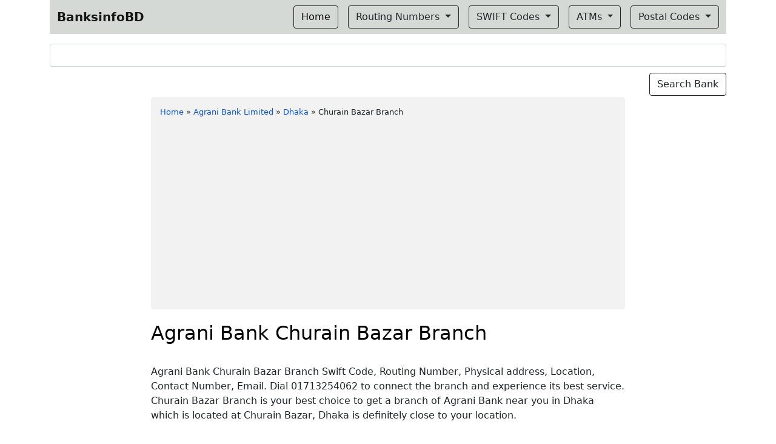

--- FILE ---
content_type: text/html; charset=utf-8
request_url: https://www.google.com/recaptcha/api2/aframe
body_size: 268
content:
<!DOCTYPE HTML><html><head><meta http-equiv="content-type" content="text/html; charset=UTF-8"></head><body><script nonce="GNLOGucyi8M9fL0Jvz4XjA">/** Anti-fraud and anti-abuse applications only. See google.com/recaptcha */ try{var clients={'sodar':'https://pagead2.googlesyndication.com/pagead/sodar?'};window.addEventListener("message",function(a){try{if(a.source===window.parent){var b=JSON.parse(a.data);var c=clients[b['id']];if(c){var d=document.createElement('img');d.src=c+b['params']+'&rc='+(localStorage.getItem("rc::a")?sessionStorage.getItem("rc::b"):"");window.document.body.appendChild(d);sessionStorage.setItem("rc::e",parseInt(sessionStorage.getItem("rc::e")||0)+1);localStorage.setItem("rc::h",'1763350117379');}}}catch(b){}});window.parent.postMessage("_grecaptcha_ready", "*");}catch(b){}</script></body></html>